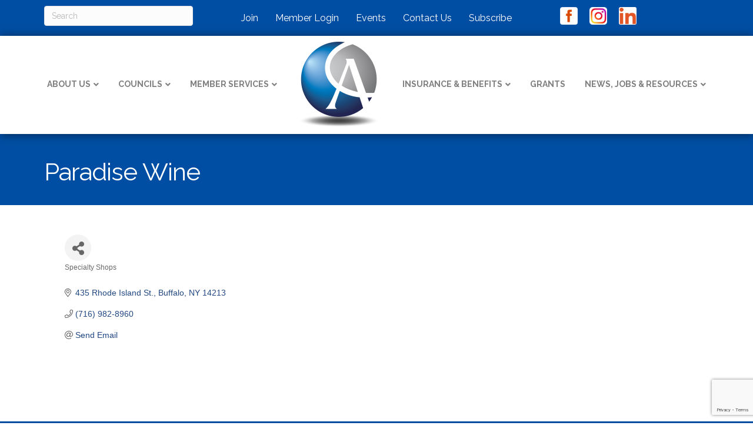

--- FILE ---
content_type: text/html; charset=utf-8
request_url: https://www.google.com/recaptcha/enterprise/anchor?ar=1&k=6LfI_T8rAAAAAMkWHrLP_GfSf3tLy9tKa839wcWa&co=aHR0cHM6Ly9idXNpbmVzcy5hbWhlcnN0Lm9yZzo0NDM.&hl=en&v=7gg7H51Q-naNfhmCP3_R47ho&size=invisible&anchor-ms=20000&execute-ms=15000&cb=83ogg2y3n3u1
body_size: 49146
content:
<!DOCTYPE HTML><html dir="ltr" lang="en"><head><meta http-equiv="Content-Type" content="text/html; charset=UTF-8">
<meta http-equiv="X-UA-Compatible" content="IE=edge">
<title>reCAPTCHA</title>
<style type="text/css">
/* cyrillic-ext */
@font-face {
  font-family: 'Roboto';
  font-style: normal;
  font-weight: 400;
  font-stretch: 100%;
  src: url(//fonts.gstatic.com/s/roboto/v48/KFO7CnqEu92Fr1ME7kSn66aGLdTylUAMa3GUBHMdazTgWw.woff2) format('woff2');
  unicode-range: U+0460-052F, U+1C80-1C8A, U+20B4, U+2DE0-2DFF, U+A640-A69F, U+FE2E-FE2F;
}
/* cyrillic */
@font-face {
  font-family: 'Roboto';
  font-style: normal;
  font-weight: 400;
  font-stretch: 100%;
  src: url(//fonts.gstatic.com/s/roboto/v48/KFO7CnqEu92Fr1ME7kSn66aGLdTylUAMa3iUBHMdazTgWw.woff2) format('woff2');
  unicode-range: U+0301, U+0400-045F, U+0490-0491, U+04B0-04B1, U+2116;
}
/* greek-ext */
@font-face {
  font-family: 'Roboto';
  font-style: normal;
  font-weight: 400;
  font-stretch: 100%;
  src: url(//fonts.gstatic.com/s/roboto/v48/KFO7CnqEu92Fr1ME7kSn66aGLdTylUAMa3CUBHMdazTgWw.woff2) format('woff2');
  unicode-range: U+1F00-1FFF;
}
/* greek */
@font-face {
  font-family: 'Roboto';
  font-style: normal;
  font-weight: 400;
  font-stretch: 100%;
  src: url(//fonts.gstatic.com/s/roboto/v48/KFO7CnqEu92Fr1ME7kSn66aGLdTylUAMa3-UBHMdazTgWw.woff2) format('woff2');
  unicode-range: U+0370-0377, U+037A-037F, U+0384-038A, U+038C, U+038E-03A1, U+03A3-03FF;
}
/* math */
@font-face {
  font-family: 'Roboto';
  font-style: normal;
  font-weight: 400;
  font-stretch: 100%;
  src: url(//fonts.gstatic.com/s/roboto/v48/KFO7CnqEu92Fr1ME7kSn66aGLdTylUAMawCUBHMdazTgWw.woff2) format('woff2');
  unicode-range: U+0302-0303, U+0305, U+0307-0308, U+0310, U+0312, U+0315, U+031A, U+0326-0327, U+032C, U+032F-0330, U+0332-0333, U+0338, U+033A, U+0346, U+034D, U+0391-03A1, U+03A3-03A9, U+03B1-03C9, U+03D1, U+03D5-03D6, U+03F0-03F1, U+03F4-03F5, U+2016-2017, U+2034-2038, U+203C, U+2040, U+2043, U+2047, U+2050, U+2057, U+205F, U+2070-2071, U+2074-208E, U+2090-209C, U+20D0-20DC, U+20E1, U+20E5-20EF, U+2100-2112, U+2114-2115, U+2117-2121, U+2123-214F, U+2190, U+2192, U+2194-21AE, U+21B0-21E5, U+21F1-21F2, U+21F4-2211, U+2213-2214, U+2216-22FF, U+2308-230B, U+2310, U+2319, U+231C-2321, U+2336-237A, U+237C, U+2395, U+239B-23B7, U+23D0, U+23DC-23E1, U+2474-2475, U+25AF, U+25B3, U+25B7, U+25BD, U+25C1, U+25CA, U+25CC, U+25FB, U+266D-266F, U+27C0-27FF, U+2900-2AFF, U+2B0E-2B11, U+2B30-2B4C, U+2BFE, U+3030, U+FF5B, U+FF5D, U+1D400-1D7FF, U+1EE00-1EEFF;
}
/* symbols */
@font-face {
  font-family: 'Roboto';
  font-style: normal;
  font-weight: 400;
  font-stretch: 100%;
  src: url(//fonts.gstatic.com/s/roboto/v48/KFO7CnqEu92Fr1ME7kSn66aGLdTylUAMaxKUBHMdazTgWw.woff2) format('woff2');
  unicode-range: U+0001-000C, U+000E-001F, U+007F-009F, U+20DD-20E0, U+20E2-20E4, U+2150-218F, U+2190, U+2192, U+2194-2199, U+21AF, U+21E6-21F0, U+21F3, U+2218-2219, U+2299, U+22C4-22C6, U+2300-243F, U+2440-244A, U+2460-24FF, U+25A0-27BF, U+2800-28FF, U+2921-2922, U+2981, U+29BF, U+29EB, U+2B00-2BFF, U+4DC0-4DFF, U+FFF9-FFFB, U+10140-1018E, U+10190-1019C, U+101A0, U+101D0-101FD, U+102E0-102FB, U+10E60-10E7E, U+1D2C0-1D2D3, U+1D2E0-1D37F, U+1F000-1F0FF, U+1F100-1F1AD, U+1F1E6-1F1FF, U+1F30D-1F30F, U+1F315, U+1F31C, U+1F31E, U+1F320-1F32C, U+1F336, U+1F378, U+1F37D, U+1F382, U+1F393-1F39F, U+1F3A7-1F3A8, U+1F3AC-1F3AF, U+1F3C2, U+1F3C4-1F3C6, U+1F3CA-1F3CE, U+1F3D4-1F3E0, U+1F3ED, U+1F3F1-1F3F3, U+1F3F5-1F3F7, U+1F408, U+1F415, U+1F41F, U+1F426, U+1F43F, U+1F441-1F442, U+1F444, U+1F446-1F449, U+1F44C-1F44E, U+1F453, U+1F46A, U+1F47D, U+1F4A3, U+1F4B0, U+1F4B3, U+1F4B9, U+1F4BB, U+1F4BF, U+1F4C8-1F4CB, U+1F4D6, U+1F4DA, U+1F4DF, U+1F4E3-1F4E6, U+1F4EA-1F4ED, U+1F4F7, U+1F4F9-1F4FB, U+1F4FD-1F4FE, U+1F503, U+1F507-1F50B, U+1F50D, U+1F512-1F513, U+1F53E-1F54A, U+1F54F-1F5FA, U+1F610, U+1F650-1F67F, U+1F687, U+1F68D, U+1F691, U+1F694, U+1F698, U+1F6AD, U+1F6B2, U+1F6B9-1F6BA, U+1F6BC, U+1F6C6-1F6CF, U+1F6D3-1F6D7, U+1F6E0-1F6EA, U+1F6F0-1F6F3, U+1F6F7-1F6FC, U+1F700-1F7FF, U+1F800-1F80B, U+1F810-1F847, U+1F850-1F859, U+1F860-1F887, U+1F890-1F8AD, U+1F8B0-1F8BB, U+1F8C0-1F8C1, U+1F900-1F90B, U+1F93B, U+1F946, U+1F984, U+1F996, U+1F9E9, U+1FA00-1FA6F, U+1FA70-1FA7C, U+1FA80-1FA89, U+1FA8F-1FAC6, U+1FACE-1FADC, U+1FADF-1FAE9, U+1FAF0-1FAF8, U+1FB00-1FBFF;
}
/* vietnamese */
@font-face {
  font-family: 'Roboto';
  font-style: normal;
  font-weight: 400;
  font-stretch: 100%;
  src: url(//fonts.gstatic.com/s/roboto/v48/KFO7CnqEu92Fr1ME7kSn66aGLdTylUAMa3OUBHMdazTgWw.woff2) format('woff2');
  unicode-range: U+0102-0103, U+0110-0111, U+0128-0129, U+0168-0169, U+01A0-01A1, U+01AF-01B0, U+0300-0301, U+0303-0304, U+0308-0309, U+0323, U+0329, U+1EA0-1EF9, U+20AB;
}
/* latin-ext */
@font-face {
  font-family: 'Roboto';
  font-style: normal;
  font-weight: 400;
  font-stretch: 100%;
  src: url(//fonts.gstatic.com/s/roboto/v48/KFO7CnqEu92Fr1ME7kSn66aGLdTylUAMa3KUBHMdazTgWw.woff2) format('woff2');
  unicode-range: U+0100-02BA, U+02BD-02C5, U+02C7-02CC, U+02CE-02D7, U+02DD-02FF, U+0304, U+0308, U+0329, U+1D00-1DBF, U+1E00-1E9F, U+1EF2-1EFF, U+2020, U+20A0-20AB, U+20AD-20C0, U+2113, U+2C60-2C7F, U+A720-A7FF;
}
/* latin */
@font-face {
  font-family: 'Roboto';
  font-style: normal;
  font-weight: 400;
  font-stretch: 100%;
  src: url(//fonts.gstatic.com/s/roboto/v48/KFO7CnqEu92Fr1ME7kSn66aGLdTylUAMa3yUBHMdazQ.woff2) format('woff2');
  unicode-range: U+0000-00FF, U+0131, U+0152-0153, U+02BB-02BC, U+02C6, U+02DA, U+02DC, U+0304, U+0308, U+0329, U+2000-206F, U+20AC, U+2122, U+2191, U+2193, U+2212, U+2215, U+FEFF, U+FFFD;
}
/* cyrillic-ext */
@font-face {
  font-family: 'Roboto';
  font-style: normal;
  font-weight: 500;
  font-stretch: 100%;
  src: url(//fonts.gstatic.com/s/roboto/v48/KFO7CnqEu92Fr1ME7kSn66aGLdTylUAMa3GUBHMdazTgWw.woff2) format('woff2');
  unicode-range: U+0460-052F, U+1C80-1C8A, U+20B4, U+2DE0-2DFF, U+A640-A69F, U+FE2E-FE2F;
}
/* cyrillic */
@font-face {
  font-family: 'Roboto';
  font-style: normal;
  font-weight: 500;
  font-stretch: 100%;
  src: url(//fonts.gstatic.com/s/roboto/v48/KFO7CnqEu92Fr1ME7kSn66aGLdTylUAMa3iUBHMdazTgWw.woff2) format('woff2');
  unicode-range: U+0301, U+0400-045F, U+0490-0491, U+04B0-04B1, U+2116;
}
/* greek-ext */
@font-face {
  font-family: 'Roboto';
  font-style: normal;
  font-weight: 500;
  font-stretch: 100%;
  src: url(//fonts.gstatic.com/s/roboto/v48/KFO7CnqEu92Fr1ME7kSn66aGLdTylUAMa3CUBHMdazTgWw.woff2) format('woff2');
  unicode-range: U+1F00-1FFF;
}
/* greek */
@font-face {
  font-family: 'Roboto';
  font-style: normal;
  font-weight: 500;
  font-stretch: 100%;
  src: url(//fonts.gstatic.com/s/roboto/v48/KFO7CnqEu92Fr1ME7kSn66aGLdTylUAMa3-UBHMdazTgWw.woff2) format('woff2');
  unicode-range: U+0370-0377, U+037A-037F, U+0384-038A, U+038C, U+038E-03A1, U+03A3-03FF;
}
/* math */
@font-face {
  font-family: 'Roboto';
  font-style: normal;
  font-weight: 500;
  font-stretch: 100%;
  src: url(//fonts.gstatic.com/s/roboto/v48/KFO7CnqEu92Fr1ME7kSn66aGLdTylUAMawCUBHMdazTgWw.woff2) format('woff2');
  unicode-range: U+0302-0303, U+0305, U+0307-0308, U+0310, U+0312, U+0315, U+031A, U+0326-0327, U+032C, U+032F-0330, U+0332-0333, U+0338, U+033A, U+0346, U+034D, U+0391-03A1, U+03A3-03A9, U+03B1-03C9, U+03D1, U+03D5-03D6, U+03F0-03F1, U+03F4-03F5, U+2016-2017, U+2034-2038, U+203C, U+2040, U+2043, U+2047, U+2050, U+2057, U+205F, U+2070-2071, U+2074-208E, U+2090-209C, U+20D0-20DC, U+20E1, U+20E5-20EF, U+2100-2112, U+2114-2115, U+2117-2121, U+2123-214F, U+2190, U+2192, U+2194-21AE, U+21B0-21E5, U+21F1-21F2, U+21F4-2211, U+2213-2214, U+2216-22FF, U+2308-230B, U+2310, U+2319, U+231C-2321, U+2336-237A, U+237C, U+2395, U+239B-23B7, U+23D0, U+23DC-23E1, U+2474-2475, U+25AF, U+25B3, U+25B7, U+25BD, U+25C1, U+25CA, U+25CC, U+25FB, U+266D-266F, U+27C0-27FF, U+2900-2AFF, U+2B0E-2B11, U+2B30-2B4C, U+2BFE, U+3030, U+FF5B, U+FF5D, U+1D400-1D7FF, U+1EE00-1EEFF;
}
/* symbols */
@font-face {
  font-family: 'Roboto';
  font-style: normal;
  font-weight: 500;
  font-stretch: 100%;
  src: url(//fonts.gstatic.com/s/roboto/v48/KFO7CnqEu92Fr1ME7kSn66aGLdTylUAMaxKUBHMdazTgWw.woff2) format('woff2');
  unicode-range: U+0001-000C, U+000E-001F, U+007F-009F, U+20DD-20E0, U+20E2-20E4, U+2150-218F, U+2190, U+2192, U+2194-2199, U+21AF, U+21E6-21F0, U+21F3, U+2218-2219, U+2299, U+22C4-22C6, U+2300-243F, U+2440-244A, U+2460-24FF, U+25A0-27BF, U+2800-28FF, U+2921-2922, U+2981, U+29BF, U+29EB, U+2B00-2BFF, U+4DC0-4DFF, U+FFF9-FFFB, U+10140-1018E, U+10190-1019C, U+101A0, U+101D0-101FD, U+102E0-102FB, U+10E60-10E7E, U+1D2C0-1D2D3, U+1D2E0-1D37F, U+1F000-1F0FF, U+1F100-1F1AD, U+1F1E6-1F1FF, U+1F30D-1F30F, U+1F315, U+1F31C, U+1F31E, U+1F320-1F32C, U+1F336, U+1F378, U+1F37D, U+1F382, U+1F393-1F39F, U+1F3A7-1F3A8, U+1F3AC-1F3AF, U+1F3C2, U+1F3C4-1F3C6, U+1F3CA-1F3CE, U+1F3D4-1F3E0, U+1F3ED, U+1F3F1-1F3F3, U+1F3F5-1F3F7, U+1F408, U+1F415, U+1F41F, U+1F426, U+1F43F, U+1F441-1F442, U+1F444, U+1F446-1F449, U+1F44C-1F44E, U+1F453, U+1F46A, U+1F47D, U+1F4A3, U+1F4B0, U+1F4B3, U+1F4B9, U+1F4BB, U+1F4BF, U+1F4C8-1F4CB, U+1F4D6, U+1F4DA, U+1F4DF, U+1F4E3-1F4E6, U+1F4EA-1F4ED, U+1F4F7, U+1F4F9-1F4FB, U+1F4FD-1F4FE, U+1F503, U+1F507-1F50B, U+1F50D, U+1F512-1F513, U+1F53E-1F54A, U+1F54F-1F5FA, U+1F610, U+1F650-1F67F, U+1F687, U+1F68D, U+1F691, U+1F694, U+1F698, U+1F6AD, U+1F6B2, U+1F6B9-1F6BA, U+1F6BC, U+1F6C6-1F6CF, U+1F6D3-1F6D7, U+1F6E0-1F6EA, U+1F6F0-1F6F3, U+1F6F7-1F6FC, U+1F700-1F7FF, U+1F800-1F80B, U+1F810-1F847, U+1F850-1F859, U+1F860-1F887, U+1F890-1F8AD, U+1F8B0-1F8BB, U+1F8C0-1F8C1, U+1F900-1F90B, U+1F93B, U+1F946, U+1F984, U+1F996, U+1F9E9, U+1FA00-1FA6F, U+1FA70-1FA7C, U+1FA80-1FA89, U+1FA8F-1FAC6, U+1FACE-1FADC, U+1FADF-1FAE9, U+1FAF0-1FAF8, U+1FB00-1FBFF;
}
/* vietnamese */
@font-face {
  font-family: 'Roboto';
  font-style: normal;
  font-weight: 500;
  font-stretch: 100%;
  src: url(//fonts.gstatic.com/s/roboto/v48/KFO7CnqEu92Fr1ME7kSn66aGLdTylUAMa3OUBHMdazTgWw.woff2) format('woff2');
  unicode-range: U+0102-0103, U+0110-0111, U+0128-0129, U+0168-0169, U+01A0-01A1, U+01AF-01B0, U+0300-0301, U+0303-0304, U+0308-0309, U+0323, U+0329, U+1EA0-1EF9, U+20AB;
}
/* latin-ext */
@font-face {
  font-family: 'Roboto';
  font-style: normal;
  font-weight: 500;
  font-stretch: 100%;
  src: url(//fonts.gstatic.com/s/roboto/v48/KFO7CnqEu92Fr1ME7kSn66aGLdTylUAMa3KUBHMdazTgWw.woff2) format('woff2');
  unicode-range: U+0100-02BA, U+02BD-02C5, U+02C7-02CC, U+02CE-02D7, U+02DD-02FF, U+0304, U+0308, U+0329, U+1D00-1DBF, U+1E00-1E9F, U+1EF2-1EFF, U+2020, U+20A0-20AB, U+20AD-20C0, U+2113, U+2C60-2C7F, U+A720-A7FF;
}
/* latin */
@font-face {
  font-family: 'Roboto';
  font-style: normal;
  font-weight: 500;
  font-stretch: 100%;
  src: url(//fonts.gstatic.com/s/roboto/v48/KFO7CnqEu92Fr1ME7kSn66aGLdTylUAMa3yUBHMdazQ.woff2) format('woff2');
  unicode-range: U+0000-00FF, U+0131, U+0152-0153, U+02BB-02BC, U+02C6, U+02DA, U+02DC, U+0304, U+0308, U+0329, U+2000-206F, U+20AC, U+2122, U+2191, U+2193, U+2212, U+2215, U+FEFF, U+FFFD;
}
/* cyrillic-ext */
@font-face {
  font-family: 'Roboto';
  font-style: normal;
  font-weight: 900;
  font-stretch: 100%;
  src: url(//fonts.gstatic.com/s/roboto/v48/KFO7CnqEu92Fr1ME7kSn66aGLdTylUAMa3GUBHMdazTgWw.woff2) format('woff2');
  unicode-range: U+0460-052F, U+1C80-1C8A, U+20B4, U+2DE0-2DFF, U+A640-A69F, U+FE2E-FE2F;
}
/* cyrillic */
@font-face {
  font-family: 'Roboto';
  font-style: normal;
  font-weight: 900;
  font-stretch: 100%;
  src: url(//fonts.gstatic.com/s/roboto/v48/KFO7CnqEu92Fr1ME7kSn66aGLdTylUAMa3iUBHMdazTgWw.woff2) format('woff2');
  unicode-range: U+0301, U+0400-045F, U+0490-0491, U+04B0-04B1, U+2116;
}
/* greek-ext */
@font-face {
  font-family: 'Roboto';
  font-style: normal;
  font-weight: 900;
  font-stretch: 100%;
  src: url(//fonts.gstatic.com/s/roboto/v48/KFO7CnqEu92Fr1ME7kSn66aGLdTylUAMa3CUBHMdazTgWw.woff2) format('woff2');
  unicode-range: U+1F00-1FFF;
}
/* greek */
@font-face {
  font-family: 'Roboto';
  font-style: normal;
  font-weight: 900;
  font-stretch: 100%;
  src: url(//fonts.gstatic.com/s/roboto/v48/KFO7CnqEu92Fr1ME7kSn66aGLdTylUAMa3-UBHMdazTgWw.woff2) format('woff2');
  unicode-range: U+0370-0377, U+037A-037F, U+0384-038A, U+038C, U+038E-03A1, U+03A3-03FF;
}
/* math */
@font-face {
  font-family: 'Roboto';
  font-style: normal;
  font-weight: 900;
  font-stretch: 100%;
  src: url(//fonts.gstatic.com/s/roboto/v48/KFO7CnqEu92Fr1ME7kSn66aGLdTylUAMawCUBHMdazTgWw.woff2) format('woff2');
  unicode-range: U+0302-0303, U+0305, U+0307-0308, U+0310, U+0312, U+0315, U+031A, U+0326-0327, U+032C, U+032F-0330, U+0332-0333, U+0338, U+033A, U+0346, U+034D, U+0391-03A1, U+03A3-03A9, U+03B1-03C9, U+03D1, U+03D5-03D6, U+03F0-03F1, U+03F4-03F5, U+2016-2017, U+2034-2038, U+203C, U+2040, U+2043, U+2047, U+2050, U+2057, U+205F, U+2070-2071, U+2074-208E, U+2090-209C, U+20D0-20DC, U+20E1, U+20E5-20EF, U+2100-2112, U+2114-2115, U+2117-2121, U+2123-214F, U+2190, U+2192, U+2194-21AE, U+21B0-21E5, U+21F1-21F2, U+21F4-2211, U+2213-2214, U+2216-22FF, U+2308-230B, U+2310, U+2319, U+231C-2321, U+2336-237A, U+237C, U+2395, U+239B-23B7, U+23D0, U+23DC-23E1, U+2474-2475, U+25AF, U+25B3, U+25B7, U+25BD, U+25C1, U+25CA, U+25CC, U+25FB, U+266D-266F, U+27C0-27FF, U+2900-2AFF, U+2B0E-2B11, U+2B30-2B4C, U+2BFE, U+3030, U+FF5B, U+FF5D, U+1D400-1D7FF, U+1EE00-1EEFF;
}
/* symbols */
@font-face {
  font-family: 'Roboto';
  font-style: normal;
  font-weight: 900;
  font-stretch: 100%;
  src: url(//fonts.gstatic.com/s/roboto/v48/KFO7CnqEu92Fr1ME7kSn66aGLdTylUAMaxKUBHMdazTgWw.woff2) format('woff2');
  unicode-range: U+0001-000C, U+000E-001F, U+007F-009F, U+20DD-20E0, U+20E2-20E4, U+2150-218F, U+2190, U+2192, U+2194-2199, U+21AF, U+21E6-21F0, U+21F3, U+2218-2219, U+2299, U+22C4-22C6, U+2300-243F, U+2440-244A, U+2460-24FF, U+25A0-27BF, U+2800-28FF, U+2921-2922, U+2981, U+29BF, U+29EB, U+2B00-2BFF, U+4DC0-4DFF, U+FFF9-FFFB, U+10140-1018E, U+10190-1019C, U+101A0, U+101D0-101FD, U+102E0-102FB, U+10E60-10E7E, U+1D2C0-1D2D3, U+1D2E0-1D37F, U+1F000-1F0FF, U+1F100-1F1AD, U+1F1E6-1F1FF, U+1F30D-1F30F, U+1F315, U+1F31C, U+1F31E, U+1F320-1F32C, U+1F336, U+1F378, U+1F37D, U+1F382, U+1F393-1F39F, U+1F3A7-1F3A8, U+1F3AC-1F3AF, U+1F3C2, U+1F3C4-1F3C6, U+1F3CA-1F3CE, U+1F3D4-1F3E0, U+1F3ED, U+1F3F1-1F3F3, U+1F3F5-1F3F7, U+1F408, U+1F415, U+1F41F, U+1F426, U+1F43F, U+1F441-1F442, U+1F444, U+1F446-1F449, U+1F44C-1F44E, U+1F453, U+1F46A, U+1F47D, U+1F4A3, U+1F4B0, U+1F4B3, U+1F4B9, U+1F4BB, U+1F4BF, U+1F4C8-1F4CB, U+1F4D6, U+1F4DA, U+1F4DF, U+1F4E3-1F4E6, U+1F4EA-1F4ED, U+1F4F7, U+1F4F9-1F4FB, U+1F4FD-1F4FE, U+1F503, U+1F507-1F50B, U+1F50D, U+1F512-1F513, U+1F53E-1F54A, U+1F54F-1F5FA, U+1F610, U+1F650-1F67F, U+1F687, U+1F68D, U+1F691, U+1F694, U+1F698, U+1F6AD, U+1F6B2, U+1F6B9-1F6BA, U+1F6BC, U+1F6C6-1F6CF, U+1F6D3-1F6D7, U+1F6E0-1F6EA, U+1F6F0-1F6F3, U+1F6F7-1F6FC, U+1F700-1F7FF, U+1F800-1F80B, U+1F810-1F847, U+1F850-1F859, U+1F860-1F887, U+1F890-1F8AD, U+1F8B0-1F8BB, U+1F8C0-1F8C1, U+1F900-1F90B, U+1F93B, U+1F946, U+1F984, U+1F996, U+1F9E9, U+1FA00-1FA6F, U+1FA70-1FA7C, U+1FA80-1FA89, U+1FA8F-1FAC6, U+1FACE-1FADC, U+1FADF-1FAE9, U+1FAF0-1FAF8, U+1FB00-1FBFF;
}
/* vietnamese */
@font-face {
  font-family: 'Roboto';
  font-style: normal;
  font-weight: 900;
  font-stretch: 100%;
  src: url(//fonts.gstatic.com/s/roboto/v48/KFO7CnqEu92Fr1ME7kSn66aGLdTylUAMa3OUBHMdazTgWw.woff2) format('woff2');
  unicode-range: U+0102-0103, U+0110-0111, U+0128-0129, U+0168-0169, U+01A0-01A1, U+01AF-01B0, U+0300-0301, U+0303-0304, U+0308-0309, U+0323, U+0329, U+1EA0-1EF9, U+20AB;
}
/* latin-ext */
@font-face {
  font-family: 'Roboto';
  font-style: normal;
  font-weight: 900;
  font-stretch: 100%;
  src: url(//fonts.gstatic.com/s/roboto/v48/KFO7CnqEu92Fr1ME7kSn66aGLdTylUAMa3KUBHMdazTgWw.woff2) format('woff2');
  unicode-range: U+0100-02BA, U+02BD-02C5, U+02C7-02CC, U+02CE-02D7, U+02DD-02FF, U+0304, U+0308, U+0329, U+1D00-1DBF, U+1E00-1E9F, U+1EF2-1EFF, U+2020, U+20A0-20AB, U+20AD-20C0, U+2113, U+2C60-2C7F, U+A720-A7FF;
}
/* latin */
@font-face {
  font-family: 'Roboto';
  font-style: normal;
  font-weight: 900;
  font-stretch: 100%;
  src: url(//fonts.gstatic.com/s/roboto/v48/KFO7CnqEu92Fr1ME7kSn66aGLdTylUAMa3yUBHMdazQ.woff2) format('woff2');
  unicode-range: U+0000-00FF, U+0131, U+0152-0153, U+02BB-02BC, U+02C6, U+02DA, U+02DC, U+0304, U+0308, U+0329, U+2000-206F, U+20AC, U+2122, U+2191, U+2193, U+2212, U+2215, U+FEFF, U+FFFD;
}

</style>
<link rel="stylesheet" type="text/css" href="https://www.gstatic.com/recaptcha/releases/7gg7H51Q-naNfhmCP3_R47ho/styles__ltr.css">
<script nonce="XE5rH4oG0fEYAuhEU--ihQ" type="text/javascript">window['__recaptcha_api'] = 'https://www.google.com/recaptcha/enterprise/';</script>
<script type="text/javascript" src="https://www.gstatic.com/recaptcha/releases/7gg7H51Q-naNfhmCP3_R47ho/recaptcha__en.js" nonce="XE5rH4oG0fEYAuhEU--ihQ">
      
    </script></head>
<body><div id="rc-anchor-alert" class="rc-anchor-alert"></div>
<input type="hidden" id="recaptcha-token" value="[base64]">
<script type="text/javascript" nonce="XE5rH4oG0fEYAuhEU--ihQ">
      recaptcha.anchor.Main.init("[\x22ainput\x22,[\x22bgdata\x22,\x22\x22,\[base64]/[base64]/[base64]/[base64]/cjw8ejpyPj4+eil9Y2F0Y2gobCl7dGhyb3cgbDt9fSxIPWZ1bmN0aW9uKHcsdCx6KXtpZih3PT0xOTR8fHc9PTIwOCl0LnZbd10/dC52W3ddLmNvbmNhdCh6KTp0LnZbd109b2Yoeix0KTtlbHNle2lmKHQuYkImJnchPTMxNylyZXR1cm47dz09NjZ8fHc9PTEyMnx8dz09NDcwfHx3PT00NHx8dz09NDE2fHx3PT0zOTd8fHc9PTQyMXx8dz09Njh8fHc9PTcwfHx3PT0xODQ/[base64]/[base64]/[base64]/bmV3IGRbVl0oSlswXSk6cD09Mj9uZXcgZFtWXShKWzBdLEpbMV0pOnA9PTM/bmV3IGRbVl0oSlswXSxKWzFdLEpbMl0pOnA9PTQ/[base64]/[base64]/[base64]/[base64]\x22,\[base64]\\u003d\x22,\[base64]/DtDhUMhwRw5FLwqcgdMKkW3PDsxRee3PDvMKNwr5+UMKdaMKnwpAnTsOkw71WFWITwpbDvcKcNH7DiMOewovDucKMTyVfw6h/HSVIHQnDjy9zVmNgwrLDj3EtaG5uScOFwq3Di8KtwrjDq11HCC7CqcKoOsKWPsOHw4vCrAo8w6URUk3DnVABwo3CmC4gw4rDjS7Cg8OZTMKSw6MTw4JfwqkcwpJxwpV9w6LCvAglEsODSsOuGALCklHCkjcsfiQcwqc/[base64]/[base64]/wohGL8OjI3Riw5HDscKww748w6/[base64]/[base64]/Du8K/w58gw4XDpjrDuXdRVcK4w6fCtXpGEcKgOEPCisOvwrwPw7bCgm88wr/CocOIw5rDi8KOFcKywr7Dqms/D8OIwp1BwpsGwr19VHMmNmQvH8KIwrrDrcKAPsOkwrfCiTUFw53CknAsw69mw7AGw4sWesObGMOHwp46NMOMwoYfSBFNwqoFPG1zw5o0DcOEwpPDqj7DncKSwoXDqjnCmD7Dk8OdIcO7UMKewrIIwoQzPcKjwr4rQ8Kdwp8mw7PDmCzDjUVXNiPDhAkRPcKswo/DvsOIW2nCgn1BwqthwoEfwrHCuS0kaiLDlcO9woQewrDDk8Kvw4N/bF5nwr7Co8OtwonCrsKdwqcRdsKWw5nDqsK0UsOANMOcKT1TB8Oiw6/Dkx8mwrjDr3oWw45HwpHDojpLdMKqBMKLHcOoZMOQwoVfCMOFDA7Dj8OuEsKXw4saX3rDmMKnw4bDuSfDryo8dXBQGlIgwp3Dj3jDthrDmsOQLEzDiA/DriPCqA/Cj8OOwpEGw4FfWFgdwrXCugA3wpXDp8OWw5/DvlwXwp3Dvyl0AWh/[base64]/Zh7DssK/HGBBwozDgCDDocKcw7M7GW/DosO2N1/DqhAgeMKiSlQMw4nDvnnDhMKZw6hsw4w4D8ODS17CmcK8wqFtd2DDr8KjQDLDoMKXc8OCwpbCrTcpwqPCsW55w4AUNcOWNWPCu0DDlwTCh8K0GMOqwrM4ZcONHMOXIMOzDcK6bHHCkBFFXsKJcsKGfysQwqDDgsOawrghOsOKRFrDusO/[base64]/DrsKyTGPCisKKw4sbwrDDncKkw6/DkDJhDRMvwohEw4MwJTXCpiAOw6TCscO5MTQnDcOEw7rCgH1pwrEnXMK2wpwoZi3DrHbDhsOOUcKlVlURLcKJwqB1w5rCmAJKN30cXQ1iwqjCuGw7w5wowpluFH/DmsOpwq/CgwAiRMK+T8KhwqUVBl9dw7Q5H8KAXcKVb2sLHRrDssKRwovCvMKxXsOCw4/Coislwr/DhcKybMKZwpZzwqXDpAE+wrPCq8O6TMOaJsKIwpTCmsKfAMOgwp59w6XDj8KnNThcwpLCsGJKw6xyNExhwprDsjfCknTDpsOZWQnCmcOQVE5yZQsMwq0cCkcLRsOTdlRNP1w4My56ZsOdEMOPJ8K6HMKMwpE0HsOHA8OsKUDDjsO8MQzCngHDr8OQa8OlcGRVbsKbbg/CqMOhXMOnw5RbSsOnTGjCkWVzacKVwqjDvHnDhcKgBgIvKTzCmTt9w7k/W8Opw7HDrDYrwpg4wr3CiDDCnlzDvVvDt8KFwoN1FcKONsKGw4p9wrfDihfCtMKyw5jDusOSEMK+ZcOKJTsowrLCrGbCrRHDl39Hw41Dw4bCqMOBw6t5AsKWRcOdwr3DoMKxJ8KswrvCnmjCll/Cpx/ChmJqw5N3eMKQwrdHc1Qmwp3Dp1lrGTrCnDXCpMOKMktTw63DsT3Do11qw4RXwqTCu8OkwpZeXsKCJMKffsObw4sjwrPDgSATJ8K0AcKcw4rDnMKKwrTDpMO0XsKAw4zCpcOnw4vCqMKTw4wBwpZYYCQsIcKJw7XDgcO/Pn1aNHIJw4IbNhDCncO6YcO6w7LChMOjw6fDh8OsN8OLARLDmcORHcOvZzrDssKOwqpqwpbDlsOfw5jCnAjCl1XCjMOJHD3ClH7DjQ8mwpTCnsONwr8wwpbCqcOQJMO7wq/[base64]/DhF/CoSsFBVwvw5bCs0HCvFUYWcOOwrcgGDvCqxEITMOJw6rDnFcgwqDCs8OPND/CuETDksKgSMOeYkvDgsOiARgORD9cKTNHw5LDv1HCsmpcwqnCqnPCoBteB8Knw7vDnF/DpicGw5/[base64]/CilnCuwfCpmDCtyViwpJtw6/DjA/[base64]/DmcOXYsK8VMOjYBHCq23CmVrDsGXCv8K8B8K8KcO8P1zDvGPDiwTDl8OIwrTCoMKAw6cRWcO7wq1MNQXDtVjCmGvDkWDDqg4WfXDDp8O3w6fCucK9wp7Ch2NaVFjCjVxbc8Kiw6fCicKPworCuwvDvxMGWmBWLDdLflbDnGjCncKewpHDl8O3VcOSwqrDq8OzQ0/DqHHDl0jDm8O5JMOhwrbCucKkwrHDpcOiCzNhw71lw4HDn1BxwoTCusOIw5Y/[base64]/ChCAcw4VIw7TDqMK2wrJ1cMOGw60pw5NCFTIyw6VRGEcfw7XDiA/DusOKDMOfGsOPBmERWhEvwq3CvcO2wqZAd8O9wooRw4YRw5nCjMOdDTMrBQTCssOow57Ck2fDtcOQU8K1F8OFRkLCjsKeScOiMcKnaQXDrxQJe3DCgsOHE8KBw57DhcK0BMOKw4lKw44MwqHDqix/PBjDp0vCnARnKsOpT8KTWcO6McKQDsKwwqwbw4XDlxvCscOTRMOSwoTCmFvCtMOLw7QgfWQOw6p1wqLCohzCsj/ChiMRZcOBBsOaw656HcK9w5B9SWDDl0ZEwpPCswXDvnlGYTbDmsO5O8KiJcOTw7lBwoMlTsKHP0x+wp7CvMOvw6zCqsK2EEg8HMOJdsKNwqLDs8OzIcOpG8K9wptgGsOjasKXeMOzPMKKYsK/[base64]/ClsKPw6IgHcOew7HClzA/[base64]/ChcKlw5BRBDbDjcK8BcOzBDVJwpR7b0ZgJzw4wq5nb084w4UCw7Z2ZcOxw7NHccOMwrHCvl9VbMKmwq7ClMKFVsOlScKgbmjDlcKJwoYLw455wox+ScOqw75sw6PDssKfUMKJLF3CmsKewovDnMKHS8OICcO+w7ALwoAXbmwow5XDqcOfwp7CoxvDrcONw5N+w4/CoFbCrhggL8OqwqrDlidKLmrCvFM3GMKFJ8KlCcKCMlXDojZfwq7CpcOZH0jCpkg4fsOveMKCwp0BaVfDsAxXw6vCgWlcwp/DpU8ffcOmF8ORWmDDrcOGwqHDpz7DqmwoH8OCw5rDnsOqLgfChMKIfMOAw685Wk/DnGwPw7/DrmhXwpJowq16woTCtMK+w7rCng8/wr7DtisRHcKoIwkhasO/GBZTwoEFw7VmLzvDpUrCi8Oqw4Rzw7nDisKNwpRWw7NTw49ZwrzCh8OVYMO/[base64]/DuWPDhm4sMMOxw7zDnmQrwqbDlk5ew5trJMKYV8KKQcKAGMKuAcKJKUttw7hvw4TDhRs7NA4cw77CmMKVLilzwp/Dv3YlwpUqw73Cvi/CuC/CgFrDgMOPbMKNw6ZqwqI0w6sED8O8wrfDvn1ZaMKZXkHDg0TDoMOXXTjDqh1vSmBtb8KvABodwqoUwoHCtShNwr3CosK8w4rCvHQ7GMK3woHDtMOVwpxxwp0uA04xXSDChSHDlwXDqzjCkMOEEcKEwrvCrzfCnyVYwo4zKcKDakrCtMKgwqHCi8OUDMK1YzJIwod/woR8w4NqwqYAVcOfMAI7MxV1fsOwNGvCgsK2w4Rrwr7DkihLw5skwo1Twp1cfH1ZJm8KKMOyXgXCp3vDi8O5QlJXwpXDkcOdw6VDwqvDnmktTi8Vw4TClcKGNsOlNsOaw7hfFVfCvjjCsFJawrBeG8KOw5/[base64]/DlcO3IyRDQFErwqbDv27DoHLCpD3DgMOdE8O+OMKew4/CicOOPhk0wo3Cj8OZOwlMw4PCncKzwo/[base64]/CvsOgVcK3w7k7wpDDtQE4wpxHwoXCgW46w7bDjU3CrcKOwrfDq8OsNsK9fT1Sw6nDomA4G8KSwohUwq9dw4ZdBx03WsKqw7hZYAhhw5QXw4TDr1gIV8KzVRAQOlTCiX/DkyVVwpNmw5LDkMOKAcKcVygFKcOWHsOlwqkawrxvBEDDuyR4GsKiTWXCnAbDpsOwwrAIT8K2bMOcwoRRwooyw6jDpzxKw5Ulwo1kTcOjC3ohw5DDj8KMLxbDqMOAw7t1w7J+wpobNXPDsHXDm1/[base64]/CicOdEkjDnsK+w4gjw4HDn0LCtwwEwrvCklcdwrHCnsONCsKSwpjDu8OCCnAQwp/Cm1IdcsOcwrsgacOow6pPd190ecOLYsKUaDfDvwlRwoxOwoXDk8KLwqkdZcKmw4nCq8Okw6DDn3zDnQFwwpnCtsKxwp7DmsO6YMKgwp8HCGhTUcO2w6TCmgQIIhrCgcOQQXptwqvDsgxiw7ZERcKRGsKLasO+Tg0FHsO4w7XCmG44w6ZWFsKGwqU1UU/[base64]/w6nDsFTCvxHCqsOJwq7CvMK6NcKwwoVjwqM0cVt1SXJfw5d6w6PDlHzDuMOhwojDoMOlworDjcOGflZDJmYaK11UDXvDkcK+woYKwp1SP8K6bcOHw5nCs8O4KcO8wr/Cl1I2B8OKIWDCgUAOw5PDiSXCjUgdTcOOw5sgw63CihRgOT3DsMKzw4U5IcKDw6bDkcO6S8KiwpwtfDHCnRLDiQJAw6HCgHh2dMKtH2TDtw1Jw5xBbMKaE8KnasKHUGhfw60QwrUsw5tgw4o2w5nDjS16flgYYcO4w5ZeacOOwprDmsKjFcKhw67CuyAeAsOpdcK4Un/ClC96woofw6/CvGphXxxMw4fChH4nw69DEsOYAcOGHiYpHxZqwrbCgUJ3wpXCmWnCu3HCoMKwDivCrlcFFcOxw4MtwowCO8KiGlstE8OXM8KGw7lxwo0bIBZpScO1w7/DlsK1fMKAHm7DucKOB8OMw47CtcO1w4lLw77DmsOGw7lVNhNiwrjDssKiHi7Dk8OyGcKxwqQrW8OzVENOemjDhcKoCsK+wpLCtsOvSkLCpxzDk1fCiTJ5QcOJVMKfwpLDgcOXwrVrwox5TG5LDcOCwo4/F8O+VQrCp8KhcVHDkGkYWzhzK03CpsKvwoo9KDnCl8KVdnLDkBjChsKRw51nCcOWwrPCn8KVbcOSHkPDjsKcwpsqwq7CmcKVw5zDg37CmVwLwpsNwo0xwpPCrcKnwoHDh8ODRsKJOMOfw7Vuwp7CrcKxwrsLwr/CpGFHYcK7P8OGNl/Cq8KJOUTCuMOSw400w75xw6I2B8OxN8KIwqc6w4TCrWLDqsKxw4XCjMOoSDAKw49TVMKvZcOJRsKba8OqaQfCgjUgwpnDn8OvwonComlGR8KIUkc9U8OAw6FjwrBTGWLDqS1zw6V/w43Cu8Kcw5VWCcOCwofCrsOwNkPCicK9woQww51Rw548BMKtwrdDwo12BiXDhBbCq8K5w5APw6I2w6TCr8K8HcKvcRnDlMO2RcKoJ1/DicKDJDTCpQhGOUDCpCPDnApda8ObSsKwwrPDtcOnQMKwwq5ow60ESjIKw5RuwoPCncO3TcOYwo9jwqBuHsK/wo3DnsO1wo0oAsKVwr55wozCpU3CqcO5w6PCusKhw5tXFcKCXcKIwrPDvB3CjsKjwpAidi0zbgzClcK5T1wHKsKdR0fCmsO0wqPDtTVWw4rDjUfDiW3DhQcWNsKSwoPDrX9Vwq/DkHFCwo3DoT3CjMOaf247wpTDusKDw4/[base64]/[base64]/CsMKDcsO3bcOPGEHCucKcY1PCucOEZh40w6tEVnUww6hrwoYff8O6wpdOwpXCn8OMw4FmNWvCgAtdKUjCpVPCoMKHw6TDpcOgFsO6wrrDl15hw7ZtY8Ofw5FKaCLDpcK3YsO5wpU5wq9LQnE3I8Kmw7/Dq8OxU8KTfMO/w7nCsD0Iw6LCo8K5P8KwDBbDnDIDwpnDocKfwojDssKkw79OJ8OXw6cRGcKQFlQcwo7DowkFW0QOHD7DimjDohtMVGfCrcOmw5N4cMOxDEJHw5NMY8O6wrFUw7DCqggWVMOZwplFUsKbw6AvH3llw6hKwp4HwrrCjcO7w7/[base64]/DkRYmw7rDgsK7JQYyXw7DsS5OZ8OTD2zDocK+wprCtQfCvsO7w6bCvcKNwpohTsKLZsKYAcKYwpLDtF5zwp1YwqvCimA9DsKMasKIYBPCj1oXM8K2wqXDgcOtIQkcC2/[base64]/CmcOYw6FpdCZTc1pMwrfChUXDjnrCncO8w7PDssKzVVDDsjfCncOiw6jDoMKiwrt5OBHCiSgVNnrCk8O7HXnCs3fCgsKbwp3CtlVtUWY1w6vDgVjDgDVOMlRaw77Dmz9aegdPLcKFb8OtBiTDkcKHTsOmw68iRFtuwqnCv8KEHcOmISATCcOvw5rCkhbCtWI6wr/ChsOvwovCscO/woLCksO6wqsowofDj8K4PMKjwpPCmAtVwoAefkXCisKvw7XDlMKkA8O2YlfCpsOhUQbDvlvDpMKaw4U+DsKFw6DDrXTChcKjSSpeUMK6McOywovDn8O5wqAyworDgDM/w6zDgsOSwq9uL8Oga8KfVA/Cm8OxBMKXwpskEhwUa8KQwoRlwopyGsODIcKnw6HChSvCjsKFNsOVZVjDlMOmYcKeNsOLw4xNwprClcOdXDQlYcOeSzoDw4towpBbQRsia8OhUT9FXcKBGwfDvFbCo8KWw651w53CoMKdw5HCvsOgf1c9wqNWScKYMDzDsMKpwpNcWlhNwqnCux3DrgwsDcO/wrVNwoFNWsOlbMKuwp3DhWszbWN6A3bDlXzDvG/[base64]/wqbCu3wneMKaEFscwphowoU2wovCvikqTcOEwr9+wrPChcKkwobCuQl4P1fDt8OJwrE6w5PDlid7BsKjJ8KbwocAw7tdZlfDr8OZwrbCvGJNwoDDgVkdw6PClH58wqzDnkt1wrprEhDCll3Do8KxwqbChsK8wpYTw4DCm8Kle1/Dt8KresK5wrxXwpoDw6XDgDAmwr8oworDnmpuw5TDv8O7wo4VRSzDmCMPw5TCrhfDnXbCmMOXHMK3XMKMwr3ChsKswqLCusKFKMKUwrjDvcK9w5U0w7IdMV8XdmUlXsO3Wj/[base64]/DrMK0ITwILsKdTMOGwrnDnALDgcKYw6fDlMO6wrPDqCRYcQ99wokjem/DtsKAw4low4Iew6Eywo3DgcKdHAl6w6hew5zCi0TCmcOENMOJUcOKwoLDhcKUTU0CwpQfaFsPO8OQw7zClwrDncKUwpYsecKMClkbw5vDtnjDimzCqHjCr8OAwoNjd8OMwqfCqcKWEMORw7ttw47CoV3DhcOndsKtwrgkwodhcEYVwr7CisOkSkJvwrdrwo/ChV1DwrAGDyYWw5p+w53Dg8OyKUQ/[base64]/Dogd+wo/[base64]/E8K5w50Yw4EaAB8QUsKdL3zCrcOdw55/w7/CncKiw7IgAwDDkGPCvAlww74awoMfMQI2w59MJB3DkQtRw6PDgsKdDB1XwoA6w4YowoXDqxXCiCXCgMO3w73DgsKDNSRsUMKbwpTDrSnDvR04JsOdHcOrw48nB8OrwpLCvMKowqfDvMONCQlCTzjDkh3CkMOewr/ClyUNw5zDisOiIHvCuMK5cMOaG8ORwovDuS/CiidDLljCrW8WwrPCtChtUcKwGcOiSFLDjgXCozQJVsOXEcO5wp/CsFovw4DCj8KDwrpofS3CmlNqRWHDpUs/w5HDnFLDmkzCigVswoUCwo7CtkBAHkRXfMO3BTMeMsOXw4MFwp8Bw5pWwpcFdwzDiR52LcOJcsKIw4DCs8OIw53Dr1Y9V8O2wqQpSsKNNG0TY3wBwq8fwpJPwpHDlcKeOMOcwobDksO9QxUYJE/[base64]/w5pNSi7CnMO2UCPDt8Ozwo5Kc8Oqw6/DkTwoecO2PV3Dj3XCgsKmDG1Ewqx5H3LDtD8bw5nClj/Cmlx5w75uwrLDiEMLFcOCVcKrwq0PwokYwqsUwpPDisKCwoLCmCbCmcORRhLDqcOMT8KkTWDDrgoPwpIAI8Ofw43CkMO1w7diwoNMwrMqTSzCtzjCpQ0Gw77DgMOLScOHJ1srwpchwr3CiMKAwq/Cn8K/w5TCnMK3wrF7w6w7UCMiw6MObcKXwpXCqyBKbRRTLMKZwr3Dm8OOblrDkB/DuClvGsKBw4/DicKHwpXCul41woHCoMKYdcOjwqs4MQ3CnMOLYwk/w5HDtAzDmR5awp15LVlYbEXCiWTDgcKANw3ClMK1wr0SJcOkwozDncOyw77CjMKkw6TCh1HDhFnCpsOHL0bCicOKDxvDhsKPw73CojzCl8OSQifCm8OIesKewovDkzvDhD8Ew4UbEHPCh8KbLcKkMcOTW8OnFMKHw5ouHX7CiRzDnsKhAsOJw67Dt1fDj3N/wrDDjsOiwojCn8O8Hm7Cp8K3w4Y4UUHCocKvJ1RyTXLDlsOOFhUKY8KqJ8KeT8K1w6PCssOrbsOuYsOIwpUdTkzClcO4wovChsOiw7tRwqzCqDdWL8O4PDTCtcOwUDdewppowrUSIcO/w7o6w5dMworCjGDDnsK/eMKowqUKw6Jjw5XDvyw2w63Cs3jChMOAwplAKSsswqjDtWADw74tasK6wqDCvgJzw4LDscKzA8KkJWfCuAzCj3RuwopcwpY5T8O5BmZrwoDCncOLwrnDg8O/wpvDlcOjdsKsQMKqw6DCscK0w5vDssKYdcOqwpsOw5xjecOVw7zCjMO8w5rDqMKgw5nCsypuwpzCr0psNy7CjAHCuAUBwrTClcKqR8KVwoHClcK0wpAcd3DCoSXCu8KKwp3CqxwXwp4hA8Okw5vCvMO3w6TCpsOYfsO/[base64]/wqLDoMKww6wkH0oaW8KJQDjCqcO7QXjDp8K7DsKUC1bDuxMTR8Kzw5bCljHDscOMSGY6wqcdwpQSwpZ1GEc3wo9tw5jDpHBeIMOleMKKwqNraUAlL1TCglkJwr7Dun/[base64]/[base64]/BsK0CnLCkWzDm1s7w415wonCpsOLw4xtwq/DhTwSDz1pwo7Cm8Opw7DCiGPDlC3DsMOXwrFjw4bCnwFzworCiS3DlsKAw7bDvUMmwpoHw7d1w5rCgWzCr07DggTDocKIKA7DusKawofDlWUQw48dZcKLwrppDcK0R8O7w6XClsOKOw/CtMOCw6gTw7s9wofDiHMYIFfDmMKBw77DhxA2QcOEwqHCg8KoXzHDsMK0w4tXV8Oqw54INMKUwo06IMK4SB3Cu8KRGcOHdlDDsmp5wrkNfmPCh8KmwoLDj8O8wpzDp8K2PGIKw5/DmcKdw4ZoTFzDosK1a13CmcOwc2LDocOBw4QMasOub8KqwrN8dEvDhMOuw6bDkhXDisK5w5zClS3CqMK2wokHa3VXHnguwq3Dl8OpRTTCpwQ7cMK2w6pvw74QwqZQCXXCvMKNHV7Cq8KqMsOswrXDhTZlwrzCm3hkw6VZwp/DmTrDocOPwotcScKEwoLCt8O9w4LCqcKZwqZdP1/DnBtNe8Ocwp3ClcKDw6/DosKqw7fCscKbAcOYbFjCvMOmwowBCRxQdsOVel/CocKQwqrCr8O1asKbwp/DnWrDtsKkwobDsmx6w6rCqMKkFMOQG8OUeF9yUsKDMD0gICvDonB3w68HAwMgI8Ouw63DuWzDnXrDnsOHBsOoeMKxw6TCgMKYw6rCiC0Iwq8Jw50PEUoCwqnCusK9OVduUsOpwqcEb8OyworDsgzDtsKiSMKVMsKSDcOJE8K/woEUwpZTwpIJw6AYw6weKBPCnjnCiV4Yw7Yrw4tbBwfCs8KDwqTCjMOEC0LDlw3Do8KrwpbCj3Vpw5LDvsOnEMKLeMKDwqnCtFURw5XDoiHDpcOpwpHCksK/E8KYFy8Qw7PCsFNXwoA1wo9GNktbNl/DtsOwwrZlGDhLw43CjSPDsBrDoTg4OktnPyRQwpYuw6fCu8OJwo/Cs8KIfsOdw7sfwr1Qwpknw7DCkcO9woHCocKPa8KQfQcVSzNca8OJwppZw4dow5AUw7rCqC9/aV9RWsK1KsKDb3/CrsOzf2Zxwq/CvsOOwoDChWPDvVbCgsOJwrvDpsKfw5ETwpHDkMOcw7bCnAVkFMKXwrTCosKtw6F3RMOzw5zDhsOVwo4+JsObMBrCuGlhwqrClsO1An/[base64]/CtTFawrTDtj8DeSfCrybCh8ONZcKhw4wcfj/ChMO1JEN6w6jDpcOYwofCocKAY8K0woZNNkTClcO2bn86w5nCilzCksK2w7PDvz3Dmm/ChcKNFExtLcKIw5cHBGzDkMKlwrwPAWHClsKcbMKRJ1seTcKTdgdkEsKJNsObMVwMMMKyw4jDusOCNsKEXVZZw53DnDwpw7vCiSzCgcKFw54rKlbCocKvccOfFcONNcOLBSpUw4w3w4nDqy/DhsOFM1fClMK2wpDDtMKbB8KEFmQQFcKew7jDliATH0oBwqnDhMO/f8OoEkZdKcOWwoXDkMKkwopbw57Dj8KrKTHDsHpgWwMzfsOmw4RYwq7DhETDgMKmFcO7VcOJWn5Uw5tiZwE1R0ENw4Uzw6PDkcK8B8OewojDgB/[base64]/UcOWw414IsOfWMK7w7nDkMOlXcKuwrbCvBhrLS/DrEnCmADCqMKEw4Jcwp8Ww4J8E8Kmw7FKw750TkTCi8O8w6DCvcOewrnCiMOgwpXCmTfCmsKvw6YPwrEaw5TCi0fCjzHDk3okYcKlw7pxwrPCiTPDiVbDgmARAR/DoGLDtSc5w4sVBh3CssKswqzDq8OzwrMwCcOGA8K3OsO3RcOgwo0Sw4ZuLcO/w4ZYwqPDmixPOMKHcsK7O8KVD0DCnsKQBw7ChcKfwrzCq1bCglAgQcOIwrHCmy4yWgVXwoTCl8OOw5E2w5VBwqvChhBswo/Cl8O2wq4VFXfDj8KLPE50TkLDjsK3w7A/w5dfFsKMcUbCjFcUVMKpw57DnEddEFMMw6LCrhZQwrMAwr7DhnbDnFNFOcKgWgLDn8K0wrY1axDDuSDCjzNKwqDDtsKpdMOOw4gjw6fChsO2PHQ3RcKXw6nCsMO7aMOUaBrDrks/McKLw4HCi2Fxw5sEwoItZWDDjMOeYzPDrAR9a8OxwpgmbWzCm3vDgcO9w7vDhR3Cl8K8wptgwprDqjA3CFIfG1ROw5Ngw5rCpkLDiBzCs2A7wq16IDE6JzPChsO/FMO0w7MtIgZVbEvDnMK6WFJeWVV3esOGT8KLLSpaACfCgMO+fsKSGUB9bypXQS8Yw6zDrDF4PcKcwq7CrAvCmwhcwp06wqMIB04Dw6TChHnCk1XDlsKGw5BOw7oFfcOFw7wlwpTCl8KWF2TDsMOwSsK/F8K/w63DlsOtw5HCpxfDrS8lEQLCqQdbHWvCl8Ouw4sUwrfDjcK6wrTDkVBnwrBLJQPDkRdnw4TDrSLClR1fwrbDlwbDgyXCosOgw7paUsKBPcKHwoXDkMKqX15fw5LDkcO6AhU2VsKEYAPDpWESw7XDvl9sXcOowohpPz/Dq3tww73DtsOJwqoywrcOwozDuMO7wrxkBlDCujJHwokzw7PCmcONasKRw4LDnsK6I0Juw54IS8KuDDbCoWx7Xw3CtsKpdkHDsMKzw5rDgTBSwpbDscOaw7w+w7fClMOxw7fCrsKeEsKadE5hcMOfw7kDWSzCrcOQwqrCsUTDvsO5w47Cr8KBbWFRIT7Cpj/ClMKtEijDlhLDoiTDkcORw5Zywogrw6fCuMOwwr7CvcK+LT3DisOTw4h3GF9qwpkqEsODG8KzfMKIwqxYwp7DmcOjw4AOd8KCworCqhA5wrjCkMOKBcOlw7czdsKMNMKZI8KlNsKPw4PDtVPDm8OzH8KxYjbCuyrDmVAmwqd5w5/Ds3LCv3vCsMKKDcOObxbDvMOmKcKJScOjNAzChsOUwrnDvFFOA8OmT8O4w4PDkB/DsMO8wpHCq8KfbcKJw7HClcOjw4fDsxAKPsKrVMOmHw4mQ8OgcifDkibClcKLcsKNG8KgwpXCjcOlABfCicKbwqzCpWIZw7fCthMTZMOOHDtnwpPCrTjDt8KCwqbCr8O0w44OEMOpwoXDucK2SMOuwowCwqXDo8OJwobChcKTTR1/wrkzUHTDiwbDrkrCpxbDj23Dt8O2QQg1w5jCrU/DmER3dgzCi8OWEsOBwr7DtMKXIMOLw7/[base64]/[base64]/[base64]/w73CosO8w4bCjMK0cEnDihp0T8OGAUxYXsOPNsKWwqzDgcOhQyTCr1bDsy/ChDtlwqBlw6g9BcOmwrXDhWAsInpGw5tsEAJGw5TCqH1rw6wFw75twrJoL8OTU2kxwpvDonrCgMOQwq/CpMObwo5tJivCtUw4w6zCu8Kpwp4uwpgzwrXDvWTDp1TCgsOhQsKYwrYJeyF2fsOCVcK5RhtEJ1VZYMOcNMOmf8OSw59eMQRqwpzCusOmVcOPIsOswpbCuMKuw4TCjhbDp1oEeMOUAMKlesOREsOZC8Krw747w7hxwrDDh8O2RRRWWMKJwojCunzDjwp/[base64]/DuSXDgsOuGRrDtHsPwoRaK8Orw4o7w6tAXsKnLsOAAA8YES9ew5oSw6rDqQfDjHsmw6vClMOpYRgfRsOCw6LDkWojw4sCeMOfw7/Co8K4w5HCm0bCi3tleUwGRcKJBcKyesOrZMKJwrVAw5BYw7YuXcOmw4pdCMOLbWF4QsO8w5AWw5fCgwEeCD1Ew6VpwrDDrhJzwofDo8O4Ey1YL8KVGG3ChDnCg8K0VMOGA0vDtG/CqsKLcMOpwqFVwqbCmcKRbmzCvsOzTEJcwqNUYgfDrlrDsBbDgXnCn3Nsw7U6w50JwpRFw4kYw6bDh8OOCcKgZsKAwqvCl8OHwrEsOcOSFF/[base64]/IsKRwrdrw4UKCcKhc23Dh8KAwo3CncOrwrjCj1Yjw6h/DMOgwqjCvHbDhcOTO8OMw617w4A/w6dVwqhlZU/Cj3tBwp9wacO+w7MjJMOvM8KcOBRLw5jCqzXCnVTCsV3DlmbCj1XDnFhyayfCmmXDqU5AbMO1woUKwqh8woYjwqh/w5F5RcOdKybDsWN+DsKEw7gpZhNgwodxCcKCw6xDw53Cs8OjwoVGLMOIwqVeLMKCwrzCscKnw6nCrD9gwp/CqQUjBMKeM8KsRsKkwpZBwrEiwpl4REDCo8OnDnHDkcKzLV1ow5XDjC0dUAHCrsOpw44/wpk4F1BRdsO7wrfDlVHDtsODb8OSAsKZGcOZeXHCo8ONw4jDtigqw53Dr8KcwpzDhjNYw67CjMKtwqdSw65kw7jDoW1COErCvcOVWcOyw4Jww5jChC/Dt1ASw5Z/w5rCjh/Dpy5VLcOAHDTDpcKfD0/DlRcmCcKpwrjDo8KZZcKJFGVmw6B5BMKKwp3Cm8Kzw7jCj8OyRDRlwpzCugVID8K7w6rCkCgLNhLCm8KIwqZIwpDDgwVLXsOow6LCgyHDjG8SwoPDu8OHw77CuMKvw484Z8ORVHU4ccOtZnxIGB1Qwo/DhT58wohjwpxTw6jDp1pNwr3Cgho3w55TwotiVg7DpsKDwpdOw4J+PydAw457w5vCvcKkHyZWCijDrRrCkMKTwprDhyQAw6YQw4TDsBXDnMKRw57Cs3ptwodUw79cV8KIwobCr0bDqCdpO0M4wqzDvwrDtwPCoid0woTChi7CnGU/[base64]/CmcKYwovDqMKpZTHCpQLCqQwqw7jClcKBH8OUf8KvwpECwqTDmsO1w7wOw5nCoMOcw7LCsSPCoklUZ8OgwqEDJXfChcKaw4rCicK3wonChFXCpMOuw5nCoyzDpsK1w6/[base64]/Dg8OoKcOOQWnCtsKVMT/CksObwqNfbDQOw7I4H0F8dsOHwrsiwrTCr8OgwqZEeS7DnHoiw5MLw4xMw5daw6gtw4fDv8Ouw5IgJMOQDWTCn8KVwqRvw5rDoljDisK/w5w4DDVEwpLDp8Oow4YUU2oPw4rCjmXCm8OCdcKEw7/CjFxOwpBnw78Twr3Cl8Kyw715al7DjBfCtALClcKVDsK9woA2w4HCv8OQKCfCs3zCpUfCll/CmsOKb8O7UsKdUl/[base64]/XcKqPyDCvBLDnMK2JRNIwqs1w7Jbwr7DvMOJS2IaRMKWw4nChBrDuQHCtcKqwobDn2xeWCQKwrd/wq7CmWDDmkrDtFAXwonCh27CqE/[base64]/CjcOvw7PCvhgiwrhRWhUVwoB7wpjDmD9ewphQNMKjwoPCssOPw6E+wqpwLsODwrDDmMKgPcKjwrHDvWPCmDPCgMOHwqLCnRYzEjdJwoXDnAfDkMKXAQ/Crz5Rw5bDgwDCrgk2w5BbwrDChMO+wr5MwpDCqRXDmsODwr1gBAkuwq8lK8KWwq/CqljDmFHDiDDDrcK8w4d+w5TCg8Kpw6rDrg8yesKSw57DkMKsw48RKknCs8OnwqcHTsKAw5bCh8OgwrjDkMKmw63Dmh3DhcKLw5B8w5V4w5A8LsOMdcKqwp1bI8KzwpbCiMKpw4caQ1kbKgbDuWXDq0XDgG/CoVEGY8KLdcKUG8KheiF7woQcKhvCpS/[base64]/[base64]/w60HNcKMAcKzw57CoUItFSLCvFLDukrDt8KVw7fDnMK4w4thw5tQSDzCqVPCs3vCgE7DlMOnw6QoIcKAwox/[base64]/CsDs1U8OTw53Dl28bw4pTZ8Ofw4EgPsK+NQ9/w40IRMKnTQ0XwqpKw61hw7VOSDteEB7DhsOQWyLCqhMpw6zDlMKdw7fDvnHDs33DmcKcw407wpzDs2p3G8OQw788wobCihLDkBHDl8Otw6nDmh7Cl8OjwpvDkmHDj8OhwpDCkMKMwo3DiF4sbcOHw4QFwqXCjMODXljCicO2VHLDliHDhDYAwp/DgDrDrFHDn8KeGkPCo8KTw7lSJcKUMTUZBybDiAgOwrhVJgnDo3nCu8Ojw683w4Fww6d4Q8Obwo5nI8KUwpUhc2dDw7rDksOHIsOmQwIUwrNBVsKTwoFYPidiw5nDtsOFw5gwbULChcOVAcOQwpvCmcKtwqDDkiXCi8KFGD/[base64]/DkDrDuiTDt8OXw6YmTsKnwpnDv2toHHHDvmbDqMK1w6TCvBgYw67CvsO8NsOCCG8lw6TDikEqwrlwZMOewpvCiFHCh8KQwrl/JMKBw63CnFrCmg7DisKadHZ3wphOF09kG8OCwqMvQBDDhcOKw5khw6jDl8K/[base64]/[base64]/CtsKRcB/DrcOAw6jCpkhRwqQmw6/DqjDCucKSLcK6wrXCmcKvw5zCkV3DvcO1wqRjN1TDisKdwrPDljRNw7x1PBHDqilxcMOow4bCkwF6w7Qpe03CpsO+UUBGMCYswo/Dp8OKZWLCvid1wrN9w6DDjMOQHsKELsK0w4lsw4d2aMKBwpDCu8KLSSzCsA7CtgMvw7XCqGVySsKJExsJH3Z+w5jCmcKjCDdKXgnDssO1wrJ4w7zCu8OOZsO6V8Kzw6bCrAJiO1/CsQcVwqI6w6HDsMOyRBpfwrDCkW9Nw6LDq8OCFsOtf8KvBBg3w57DszTDl3vCumVWd8Kuw6xaXycPwpJ4S3XDvS8LKcKHwqTCt0Jhw5XDgmTCnMKcwr7Cmy/Dn8KvY8KQw63DpnDDh8OQwpHDj0rCtydNwpYOwpgLNWTCvMO9wr3DpMOGeMOnMzfCv8OHYQEUw5Q2Ti/DslvCnlBOK8OldQbDnV/[base64]/blLCpn00MSvDssORQMKow79Qwo1bwoouw4XCgcK+w71Xw7HCn8O5w6Eiw5TDmMOmwqkbZMOnIcOrXMOJNGIrLjjCrMO9NMKLw4jDpsKpw5LCr2U/wpLCtWEzNV/[base64]/MMOWwo3Dswk8YcK6EUjCpDE5w5RebFnCusO2w40Hw63CkMKNH1UnwplfazlQwqh6HMOtwoR1WsOEwo3Cp2FewoDDosOZwq0kXytSIMOhdR1hwqdCH8Kmw67ClcKxw6AVwqzDh0NIwrduwoNxTwgZGMOcB0fDvwLCosOSwp8hw5Frw49xcmlkNsKQPQ/CisKCbcO5C2h/ehXDtVVYwrfDj35RKMK3w4VpwpBsw4B2wqdefxcmB8KmesOFw4Yjwq9tw77DusKfIcKTwpBzBxcVFcObwqNhEyE5dQY6wpPDhMOIPMKxP8OfKBnCoRnClsOTK8KbMXxfw7TDj8OxRcObwqsLL8KRDU/CrMOnw7PCuzrCvW17wrzCksOMw755UQhlG8KoDy/DgjfCgFNCwqvDscOpwozDszfDui5GeBtSG8KEwrYhQMOCw6NbwoRiNsKEw43Dg8O/[base64]/DjVggQCBbw4rDnMK5wp/CoVLDuwrDjyvCtCfCihbDgXUZwrYLezTCpcKAwp/Cs8KhwoRRRTPCkcKDw6fDuEIOesKNw5/CnyVewrhWXXYxwpoaHzXCmW0uwqkKFk4gw57CuWluwoVjTcOsKQLCuSDClMOLw5nCj8KkcsKSwpd6wpXDo8KMw7NSNcOtwpjCoMK4HsKWVRnDkcOuIynDnUJtOcOQwpHDn8KTFMK/c8OBw43Ci13Cv0nDjSTChV3CuMOzCG5Tw6ZVw6HDrsKeNnfDuF3CkSQzw4nCucONKcKjwq1HwqB9wp3DhsKObcOlVXLDlsK/wo3Du0XCnjHDscKCw5dwGcO7RUk6WcKPMsKcLMKrNm4CHMKtwpIMP3zDjsKlQcOlw50nwrsLOXklwpx2w4vDhsOjecOPwqFLw5PDpcKvw5LDo1oEBcKmw63DsQzDn8KDw5pMw5lvwp/DjsOlw5DCk2s5w4R8w4ZVw6LDuUHCg15EG0hTTcOUwqtWfMK9w5fDuE7CssOhw5gYP8O/bXbDpMKgDBJvaysQw7hjw4QTMETDjcO7J1TDpMKHcwUIwrcwEMKVw7fDlT7DnEnDii3DocKzw5rCkMObXsODE3vDjyt8w6dNN8OfwqdhwrEUBMO/WgXDv8KSP8K0w4fDuMO9bVEnVcKnw7XDsTBXw5LDjRzCgcK2Z8KBDA3DpkbDsATDtMK/[base64]/DqMOcw7FsScKfQcOIwqzCt8OTbDRrwq7DigrDu8ObOMK1w5bCiTDDrAEuS8K+MTpyYMOCw6drwqEqwqHCvcOwby94w6zCpRjDpsK9LCJ9w77CgBHCjcOBwo/[base64]/[base64]/w6YVw5/CinVeFDfChgTCljdzJQwxFcKGwrxsaMO2wqbClsKVMMO3wqbCo8OYPDtsIAjDpcOzw7ETRQTDnW0oPgAhGMO2JnrCjcKww5oCRx9vaw3DhsKFPsKCOsKjw4DDiMOYIlTDnT/DkEtyw7XDpMO/IGzCkXZbfHTDn3IMw4QkEcK6KRbDsgHDkMK7eF1mMnTCmgAOw7o5WAw3wrFxwr08cEzDjA\\u003d\\u003d\x22],null,[\x22conf\x22,null,\x226LfI_T8rAAAAAMkWHrLP_GfSf3tLy9tKa839wcWa\x22,0,null,null,null,1,[21,125,63,73,95,87,41,43,42,83,102,105,109,121],[-1442069,726],0,null,null,null,null,0,null,0,null,700,1,null,0,\[base64]/tzcYADoGZWF6dTZkEg4Iiv2INxgAOgVNZklJNBoZCAMSFR0U8JfjNw7/vqUGGcSdCRmc4owCGQ\\u003d\\u003d\x22,0,0,null,null,1,null,0,0],\x22https://business.amherst.org:443\x22,null,[3,1,1],null,null,null,1,3600,[\x22https://www.google.com/intl/en/policies/privacy/\x22,\x22https://www.google.com/intl/en/policies/terms/\x22],\x22RbrJTITRxRNM7foIedVGmtegTZr6E7eyz8LvJYanLxE\\u003d\x22,1,0,null,1,1765650627154,0,0,[93,106],null,[229,121],\x22RC-JQL8rSCYo57J5Q\x22,null,null,null,null,null,\x220dAFcWeA6As3UsR7k9HYXvTITbJJNSofRJHR4u_kNa_tS923P3mOcfCEUdC2PpDVH8KuZ1_HMed9S-N5O8JIuRj6TdpFmFcwpI7Q\x22,1765733427262]");
    </script></body></html>

--- FILE ---
content_type: text/plain
request_url: https://www.google-analytics.com/j/collect?v=1&_v=j102&a=401539140&t=pageview&_s=1&dl=https%3A%2F%2Fbusiness.amherst.org%2Flist%2Fmember%2Fparadise-wine-7020&ul=en-us%40posix&dt=Paradise%20Wine%20%7C%20Specialty%20Shops%20-%20Amherst%20Chamber%20of%20Commerce&sr=1280x720&vp=1280x720&_u=IEBAAEABAAAAACAAI~&jid=246825471&gjid=162091810&cid=1494141343.1765647026&tid=UA-145693637-5&_gid=1823392409.1765647026&_r=1&_slc=1&z=1860918644
body_size: -452
content:
2,cG-VHK3XGMBM2